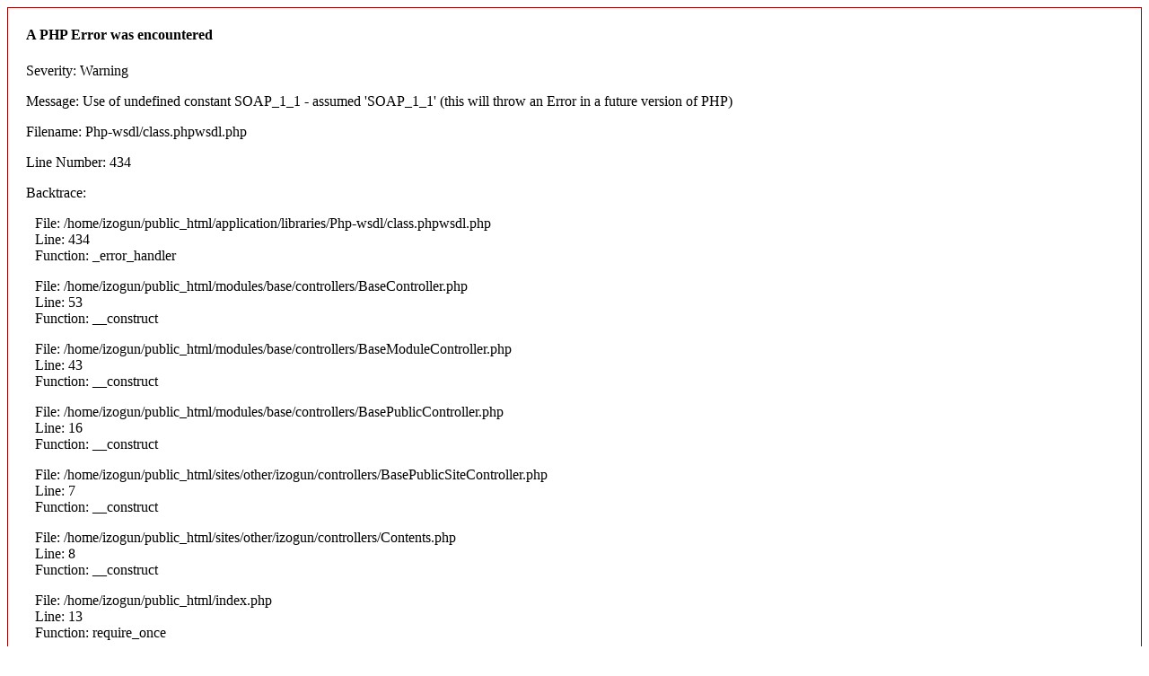

--- FILE ---
content_type: text/html; charset=UTF-8
request_url: http://www.izogun.com/urunler
body_size: 1154
content:

<div style="border:1px solid #990000;padding-left:20px;margin:0 0 10px 0;">

<h4>A PHP Error was encountered</h4>

<p>Severity: Warning</p>
<p>Message:  Use of undefined constant SOAP_1_1 - assumed 'SOAP_1_1' (this will throw an Error in a future version of PHP)</p>
<p>Filename: Php-wsdl/class.phpwsdl.php</p>
<p>Line Number: 434</p>


	<p>Backtrace:</p>
	
		
	
		
	
		
			<p style="margin-left:10px">
			File: /home/izogun/public_html/application/libraries/Php-wsdl/class.phpwsdl.php<br />
			Line: 434<br />
			Function: _error_handler			</p>

		
	
		
	
		
	
		
	
		
	
		
	
		
	
		
	
		
			<p style="margin-left:10px">
			File: /home/izogun/public_html/modules/base/controllers/BaseController.php<br />
			Line: 53<br />
			Function: __construct			</p>

		
	
		
			<p style="margin-left:10px">
			File: /home/izogun/public_html/modules/base/controllers/BaseModuleController.php<br />
			Line: 43<br />
			Function: __construct			</p>

		
	
		
			<p style="margin-left:10px">
			File: /home/izogun/public_html/modules/base/controllers/BasePublicController.php<br />
			Line: 16<br />
			Function: __construct			</p>

		
	
		
			<p style="margin-left:10px">
			File: /home/izogun/public_html/sites/other/izogun/controllers/BasePublicSiteController.php<br />
			Line: 7<br />
			Function: __construct			</p>

		
	
		
			<p style="margin-left:10px">
			File: /home/izogun/public_html/sites/other/izogun/controllers/Contents.php<br />
			Line: 8<br />
			Function: __construct			</p>

		
	
		
	
		
			<p style="margin-left:10px">
			File: /home/izogun/public_html/index.php<br />
			Line: 13<br />
			Function: require_once			</p>

		
	

</div>
<div style="border:1px solid #990000;padding-left:20px;margin:0 0 10px 0;">

<h4>A PHP Error was encountered</h4>

<p>Severity: Warning</p>
<p>Message:  Use of undefined constant SOAP_1_2 - assumed 'SOAP_1_2' (this will throw an Error in a future version of PHP)</p>
<p>Filename: Php-wsdl/class.phpwsdl.php</p>
<p>Line Number: 434</p>


	<p>Backtrace:</p>
	
		
	
		
	
		
			<p style="margin-left:10px">
			File: /home/izogun/public_html/application/libraries/Php-wsdl/class.phpwsdl.php<br />
			Line: 434<br />
			Function: _error_handler			</p>

		
	
		
	
		
	
		
	
		
	
		
	
		
	
		
	
		
			<p style="margin-left:10px">
			File: /home/izogun/public_html/modules/base/controllers/BaseController.php<br />
			Line: 53<br />
			Function: __construct			</p>

		
	
		
			<p style="margin-left:10px">
			File: /home/izogun/public_html/modules/base/controllers/BaseModuleController.php<br />
			Line: 43<br />
			Function: __construct			</p>

		
	
		
			<p style="margin-left:10px">
			File: /home/izogun/public_html/modules/base/controllers/BasePublicController.php<br />
			Line: 16<br />
			Function: __construct			</p>

		
	
		
			<p style="margin-left:10px">
			File: /home/izogun/public_html/sites/other/izogun/controllers/BasePublicSiteController.php<br />
			Line: 7<br />
			Function: __construct			</p>

		
	
		
			<p style="margin-left:10px">
			File: /home/izogun/public_html/sites/other/izogun/controllers/Contents.php<br />
			Line: 8<br />
			Function: __construct			</p>

		
	
		
	
		
			<p style="margin-left:10px">
			File: /home/izogun/public_html/index.php<br />
			Line: 13<br />
			Function: require_once			</p>

		
	

</div>
<div style="border:1px solid #990000;padding-left:20px;margin:0 0 10px 0;">

<h4>A PHP Error was encountered</h4>

<p>Severity: Warning</p>
<p>Message:  Use of undefined constant SOAP_COMPRESSION_ACCEPT - assumed 'SOAP_COMPRESSION_ACCEPT' (this will throw an Error in a future version of PHP)</p>
<p>Filename: Php-wsdl/class.phpwsdl.php</p>
<p>Line Number: 436</p>


	<p>Backtrace:</p>
	
		
	
		
	
		
			<p style="margin-left:10px">
			File: /home/izogun/public_html/application/libraries/Php-wsdl/class.phpwsdl.php<br />
			Line: 436<br />
			Function: _error_handler			</p>

		
	
		
	
		
	
		
	
		
	
		
	
		
	
		
	
		
			<p style="margin-left:10px">
			File: /home/izogun/public_html/modules/base/controllers/BaseController.php<br />
			Line: 53<br />
			Function: __construct			</p>

		
	
		
			<p style="margin-left:10px">
			File: /home/izogun/public_html/modules/base/controllers/BaseModuleController.php<br />
			Line: 43<br />
			Function: __construct			</p>

		
	
		
			<p style="margin-left:10px">
			File: /home/izogun/public_html/modules/base/controllers/BasePublicController.php<br />
			Line: 16<br />
			Function: __construct			</p>

		
	
		
			<p style="margin-left:10px">
			File: /home/izogun/public_html/sites/other/izogun/controllers/BasePublicSiteController.php<br />
			Line: 7<br />
			Function: __construct			</p>

		
	
		
			<p style="margin-left:10px">
			File: /home/izogun/public_html/sites/other/izogun/controllers/Contents.php<br />
			Line: 8<br />
			Function: __construct			</p>

		
	
		
	
		
			<p style="margin-left:10px">
			File: /home/izogun/public_html/index.php<br />
			Line: 13<br />
			Function: require_once			</p>

		
	

</div>
<div style="border:1px solid #990000;padding-left:20px;margin:0 0 10px 0;">

<h4>A PHP Error was encountered</h4>

<p>Severity: Warning</p>
<p>Message:  Use of undefined constant SOAP_COMPRESSION_GZIP - assumed 'SOAP_COMPRESSION_GZIP' (this will throw an Error in a future version of PHP)</p>
<p>Filename: Php-wsdl/class.phpwsdl.php</p>
<p>Line Number: 436</p>


	<p>Backtrace:</p>
	
		
	
		
	
		
			<p style="margin-left:10px">
			File: /home/izogun/public_html/application/libraries/Php-wsdl/class.phpwsdl.php<br />
			Line: 436<br />
			Function: _error_handler			</p>

		
	
		
	
		
	
		
	
		
	
		
	
		
	
		
	
		
			<p style="margin-left:10px">
			File: /home/izogun/public_html/modules/base/controllers/BaseController.php<br />
			Line: 53<br />
			Function: __construct			</p>

		
	
		
			<p style="margin-left:10px">
			File: /home/izogun/public_html/modules/base/controllers/BaseModuleController.php<br />
			Line: 43<br />
			Function: __construct			</p>

		
	
		
			<p style="margin-left:10px">
			File: /home/izogun/public_html/modules/base/controllers/BasePublicController.php<br />
			Line: 16<br />
			Function: __construct			</p>

		
	
		
			<p style="margin-left:10px">
			File: /home/izogun/public_html/sites/other/izogun/controllers/BasePublicSiteController.php<br />
			Line: 7<br />
			Function: __construct			</p>

		
	
		
			<p style="margin-left:10px">
			File: /home/izogun/public_html/sites/other/izogun/controllers/Contents.php<br />
			Line: 8<br />
			Function: __construct			</p>

		
	
		
	
		
			<p style="margin-left:10px">
			File: /home/izogun/public_html/index.php<br />
			Line: 13<br />
			Function: require_once			</p>

		
	

</div>
<div style="border:1px solid #990000;padding-left:20px;margin:0 0 10px 0;">

<h4>A PHP Error was encountered</h4>

<p>Severity: Warning</p>
<p>Message:  A non-numeric value encountered</p>
<p>Filename: Php-wsdl/class.phpwsdl.php</p>
<p>Line Number: 436</p>


	<p>Backtrace:</p>
	
		
	
		
	
		
			<p style="margin-left:10px">
			File: /home/izogun/public_html/application/libraries/Php-wsdl/class.phpwsdl.php<br />
			Line: 436<br />
			Function: _error_handler			</p>

		
	
		
	
		
	
		
	
		
	
		
	
		
	
		
	
		
			<p style="margin-left:10px">
			File: /home/izogun/public_html/modules/base/controllers/BaseController.php<br />
			Line: 53<br />
			Function: __construct			</p>

		
	
		
			<p style="margin-left:10px">
			File: /home/izogun/public_html/modules/base/controllers/BaseModuleController.php<br />
			Line: 43<br />
			Function: __construct			</p>

		
	
		
			<p style="margin-left:10px">
			File: /home/izogun/public_html/modules/base/controllers/BasePublicController.php<br />
			Line: 16<br />
			Function: __construct			</p>

		
	
		
			<p style="margin-left:10px">
			File: /home/izogun/public_html/sites/other/izogun/controllers/BasePublicSiteController.php<br />
			Line: 7<br />
			Function: __construct			</p>

		
	
		
			<p style="margin-left:10px">
			File: /home/izogun/public_html/sites/other/izogun/controllers/Contents.php<br />
			Line: 8<br />
			Function: __construct			</p>

		
	
		
	
		
			<p style="margin-left:10px">
			File: /home/izogun/public_html/index.php<br />
			Line: 13<br />
			Function: require_once			</p>

		
	

</div>
<div style="border:1px solid #990000;padding-left:20px;margin:0 0 10px 0;">

<h4>A PHP Error was encountered</h4>

<p>Severity: Warning</p>
<p>Message:  Cannot modify header information - headers already sent by (output started at /home/izogun/public_html/system/core/Exceptions.php:234)</p>
<p>Filename: core/Common.php</p>
<p>Line Number: 578</p>


	<p>Backtrace:</p>
	
		
	
		
	
		
	
		
	
		
	
		
	

</div><div style="border:1px solid #990000;padding-left:20px;margin:0 0 10px 0;">
	<h4>An uncaught Exception was encountered</h4>
	<p>Type: Error</p>
	<p>Message: Call to undefined function mb_detect_encoding()</p>
	<p>Filename: /home/izogun/public_html/application/helpers/gettext/gettext.inc</p>
	<p>Line Number: 178</p>
			<p>Backtrace:</p>
									<p style="margin-left:10px">
					File: /home/izogun/public_html/application/helpers/gettext/gettext.inc<br />
					Line: 278<br />
					Function: _encode				</p>
												<p style="margin-left:10px">
					File: /home/izogun/public_html/application/helpers/gettext/gettext.inc<br />
					Line: 285<br />
					Function: _gettext				</p>
												<p style="margin-left:10px">
					File: /home/izogun/public_html/application/helpers/gettext/gettext.inc<br />
					Line: 406<br />
					Function: __				</p>
												<p style="margin-left:10px">
					File: /home/izogun/public_html/application/helpers/translator_helper.php<br />
					Line: 3<br />
					Function: T_				</p>
												<p style="margin-left:10px">
					File: /home/izogun/public_html/modules/base/controllers/BaseModuleController.php<br />
					Line: 62<br />
					Function: translate				</p>
												<p style="margin-left:10px">
					File: /home/izogun/public_html/modules/base/controllers/BaseModuleController.php<br />
					Line: 45<br />
					Function: GetDateNames				</p>
												<p style="margin-left:10px">
					File: /home/izogun/public_html/modules/base/controllers/BasePublicController.php<br />
					Line: 16<br />
					Function: __construct				</p>
												<p style="margin-left:10px">
					File: /home/izogun/public_html/sites/other/izogun/controllers/BasePublicSiteController.php<br />
					Line: 7<br />
					Function: __construct				</p>
												<p style="margin-left:10px">
					File: /home/izogun/public_html/sites/other/izogun/controllers/Contents.php<br />
					Line: 8<br />
					Function: __construct				</p>
																	<p style="margin-left:10px">
					File: /home/izogun/public_html/index.php<br />
					Line: 13<br />
					Function: require_once				</p>
							</div>